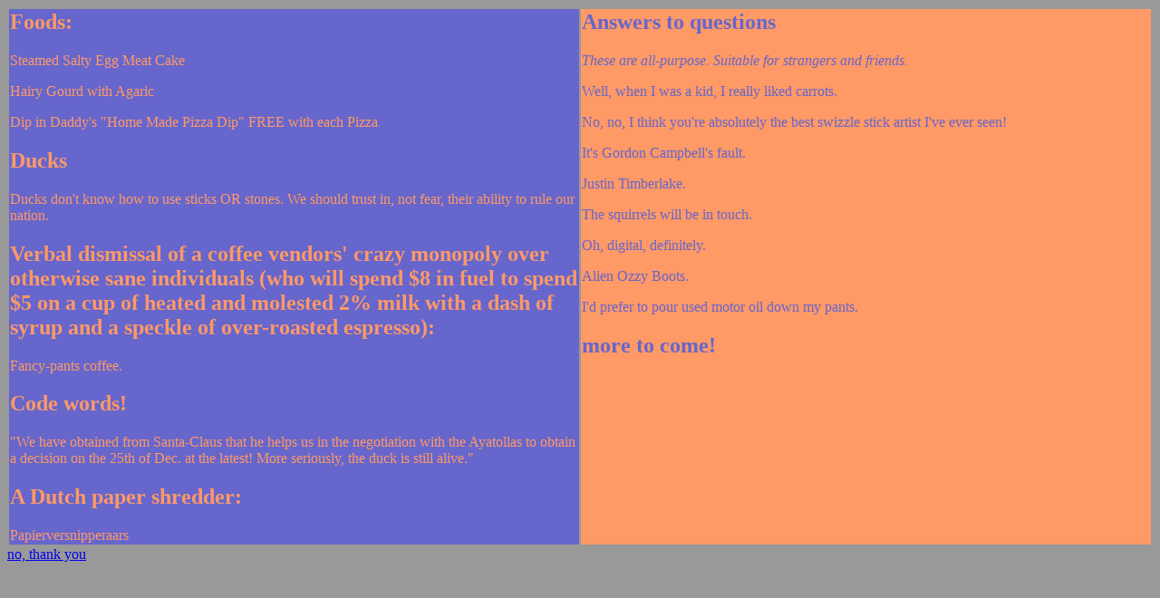

--- FILE ---
content_type: text/html; charset=utf-8
request_url: https://www.torturedpotato.com/fun.html
body_size: 1016
content:
<html><head><title>what might pass for an FAQ. eventually.
</title></head>
<body bgcolor="#999999"> <font face="utopia">
<table width="100%"><tr><td valign="top" align="left" width="50%" 
bgcolor="#6666CC">
<font color="#ff9966"><p><h2> Foods:</h2><p>
Steamed Salty Egg Meat Cake<p><p> Hairy Gourd with Agaric<p><p>
Dip in Daddy's "Home Made Pizza Dip" FREE with each Pizza
<p><p><h2> Ducks </h2><p>Ducks don't know how to use
sticks OR stones.
We should trust in, not fear, their ability to rule our nation.
<p><p> 
<h2>Verbal dismissal of a coffee vendors' crazy monopoly over otherwise
sane individuals (who will spend $8 in fuel to spend $5 on a cup of
heated and molested 2% milk with a dash of syrup and a speckle of
over-roasted espresso):</h2><p>
Fancy-pants coffee.
<p><p>
<h2>Code words! </h2><P>
"We have obtained from Santa-Claus that he helps us in the
negotiation with the Ayatollas to obtain a decision on the 25th of Dec.
at the latest!  More seriously, the duck is still alive."
<p><p><h2> A Dutch paper shredder:<br></h2>
Papierversnipperaars</h3><p><p></td><td 
valign="top"align"center"width="50%" bgcolor="#ff9966"><font 
color="#6666CC"><h2>Answers to questions</h2><p>
<i>These are all-purpose.  Suitable for strangers and 
friends.</i><p>
Well, when I was a kid, I really liked carrots.<p>
No, no, I think you're absolutely the best swizzle stick artist I've 
ever seen!<p>
It's Gordon Campbell's fault.<p>
Justin Timberlake.<p>
The squirrels will be in touch.<p>
Oh, digital, definitely.<p>
Alien Ozzy Boots.<p>
I'd prefer to pour used motor oil down my pants.<p><p>
<h2>more to come!</h2>
</td></tr></table>
<a href="index.html"> no, thank you </a></body></html>
